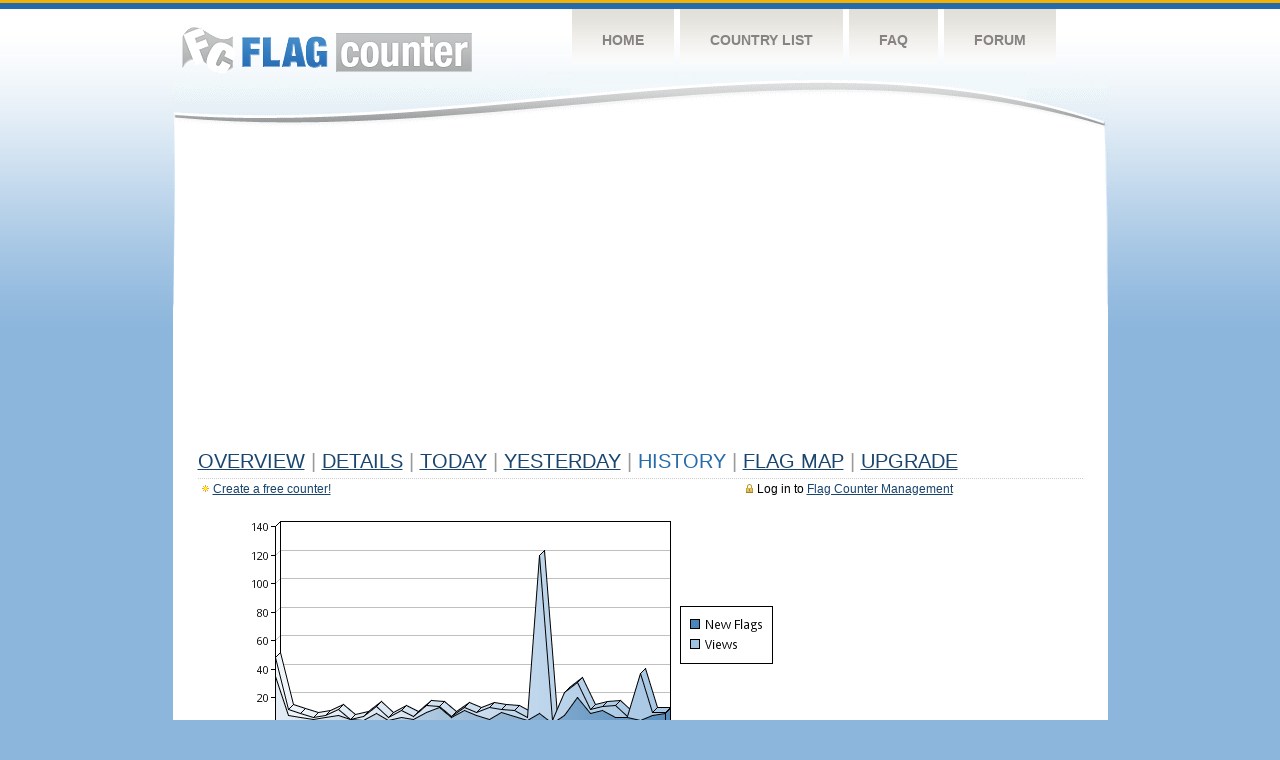

--- FILE ---
content_type: text/html
request_url: https://s04.flagcounter.com/more30/u6tx/5
body_size: 19668
content:
<!DOCTYPE html PUBLIC "-//W3C//DTD XHTML 1.0 Transitional//EN" "http://www.w3.org/TR/xhtml1/DTD/xhtml1-transitional.dtd">
<html xmlns="http://www.w3.org/1999/xhtml">
<head>
	<meta http-equiv="Content-type" content="text/html; charset=utf-8" />
	<title>Flag Counter &raquo; History</title>
	<link rel="stylesheet" href="/css/style.css" type="text/css" media="all" />
<script async src="https://fundingchoicesmessages.google.com/i/pub-9639136181134974?ers=1" nonce="BF9OHiLeMibvlNkiWlrhaw"></script><script nonce="BF9OHiLeMibvlNkiWlrhaw">(function() {function signalGooglefcPresent() {if (!window.frames['googlefcPresent']) {if (document.body) {const iframe = document.createElement('iframe'); iframe.style = 'width: 0; height: 0; border: none; z-index: -1000; left: -1000px; top: -1000px;'; iframe.style.display = 'none'; iframe.name = 'googlefcPresent'; document.body.appendChild(iframe);} else {setTimeout(signalGooglefcPresent, 0);}}}signalGooglefcPresent();})();</script>
</head>
<body>
	<!-- Shell -->
	<div class="shell">
		<!-- Header -->
		<div id="header">
			<!-- Logo -->
			<h1 id="logo"><a href="/index.html">Flag Counter</a></h1>
			<!-- END Logo -->
			<!-- Navigation -->
			<div class="navigation">
				<ul>
				    <li><a href="/index.html">Home</a></li>
				    <li><a href="/countries.html">Country List</a></li>
				    <li><a href="/faq.html">FAQ</a></li>
				    <li><a href="https://flagcounter.boardhost.com/">Forum</a></li>
				</ul>
			</div>
			<!-- END Navigation -->
		</div>
		<!-- END Header -->
		<div class="cl">&nbsp;</div>
		<!-- Content -->
		<div id="content">
			<!-- News -->
			<div class="news">
				<!-- Post -->
				<div class="post">

<script async src="https://pagead2.googlesyndication.com/pagead/js/adsbygoogle.js"></script>
<!-- fc responsive horizontal -->
<ins class="adsbygoogle"
     style="display:block"
     data-ad-client="ca-pub-9639136181134974"
     data-ad-slot="3564478671"
     data-ad-format="auto"
     data-full-width-responsive="true"></ins>
<script>
     (adsbygoogle = window.adsbygoogle || []).push({});
</script><br><img src=https://cdn.boardhost.com/invisible.gif height=4><br>



					<h1><a href=/more/u6tx/><u>Overview</u></a> <font color=#999999>|</font> <a href=/countries/u6tx/><u>Details</u></a> <font color=#999999>|</font> <a href=/today/u6tx/><u>today</u></a> <font color=#999999>|</font> <a href=/flags1/u6tx/1><u>Yesterday</u></a> <font color=#999999>|</font> History <font color=#999999>|</font>  <a href=/gmap/u6tx/><u>Flag Map</u></a>  <font color=#999999>|</font>  

<a href=/pro/u6tx/><u>Upgrade</u></a></h1><div style="margin-top:-18px;margin-bottom:8px;"><span style="float:right;margin-right:130px;text-transform:none;color:#000000;font-size:12px;"><img src=https://cdn.boardhost.com/invisible.gif width=10><img src=https://cdn.boardhost.com/lock_small_locked.png align=absbottom style="margin-bottom:-1px;">Log in to <a href=/admin.cgi?u6tx><u>Flag Counter Management</u></a></font></span><img src=https://cdn.boardhost.com/new_small.png align=absbottom style="margin-right:-1px;margin-bottom:-1px;"><a href=http://flagcounter.com/><u>Create a free counter!</u></a> </div><table border=0 width=100%><tr><td valign=top><img src=/chart2.cgi?u6tx&chart=30><div align=center><b><a href=/more7/u6tx/5 style="text-decoration:none;"><u>Last Week</u></a> | </b>Last Month</u><b></a> | <a href=/more90/u6tx/5 style="text-decoration:none;"><u>Last 3 Months</u></a></u></a>&nbsp;&nbsp;&nbsp;&nbsp;&nbsp;&nbsp;&nbsp;&nbsp;&nbsp;&nbsp;&nbsp;&nbsp;&nbsp;&nbsp;&nbsp;&nbsp;&nbsp;&nbsp;&nbsp;&nbsp;&nbsp;&nbsp;&nbsp;&nbsp;&nbsp;&nbsp;&nbsp;&nbsp;&nbsp;&nbsp;&nbsp;&nbsp;&nbsp;&nbsp;&nbsp;&nbsp;&nbsp;&nbsp;&nbsp;&nbsp;&nbsp;&nbsp;&nbsp;&nbsp;&nbsp;&nbsp;&nbsp;&nbsp;&nbsp;&nbsp;&nbsp;&nbsp;&nbsp;&nbsp;&nbsp;&nbsp;&nbsp;&nbsp;&nbsp;&nbsp;&nbsp;</b></div><br><font size=4><b>This counter has been viewed 103,764
 times by 63,511 visitors!</b></font><br><img src=https://cdn.boardhost.com/invisible.gif height=1><br><!--<img src=https://cdn.boardhost.com/invisible.gif height=3><br>&nbsp;<a href=/history/u6tx/><u>View Flag History &raquo;</u></a>--><table border=0 width=100% cellspacing=5 style="margin-top:-7px;"></font></td></tr><tr><td colspan=3><br></td></tr><tr><td colspan=2>Page: <a href="/more30/u6tx/4" style="text-decoration:none;" title="Previous">&lt;</a> <a href="/more30/u6tx/1" style="text-decoration:none;"><u>1</u></a> <a href="/more30/u6tx/2" style="text-decoration:none;"><u>2</u></a> <a href="/more30/u6tx/3" style="text-decoration:none;"><u>3</u></a> <a href="/more30/u6tx/4" style="text-decoration:none;"><u>4</u></a>  5 <a href="/more30/u6tx/6" style="text-decoration:none;"><u>6</u></a> <a href="/more30/u6tx/7" style="text-decoration:none;"><u>7</u></a> <a href="/more30/u6tx/8" style="text-decoration:none;"><u>8</u></a> <a href="/more30/u6tx/9" style="text-decoration:none;"><u>9</u></a> <a href="/more30/u6tx/10" style="text-decoration:none;"><u>10</u></a> <a href="/more30/u6tx/11" style="text-decoration:none;"><u>11</u></a> <a href="/more30/u6tx/12" style="text-decoration:none;"><u>12</u></a> <a href="/more30/u6tx/13" style="text-decoration:none;"><u>13</u></a> <a href="/more30/u6tx/14" style="text-decoration:none;"><u>14</u></a> <a href="/more30/u6tx/15" style="text-decoration:none;"><u>15</u></a> <a href="/more30/u6tx/16" style="text-decoration:none;"><u>16</u></a> <a href="/more30/u6tx/17" style="text-decoration:none;"><u>17</u></a> <a href="/more30/u6tx/18" style="text-decoration:none;"><u>18</u></a> <a href="/more30/u6tx/19" style="text-decoration:none;"><u>19</u></a> <a href="/more30/u6tx/20" style="text-decoration:none;"><u>20</u></a> <a href="/more30/u6tx/21" style="text-decoration:none;"><u>21</u></a> <a href="/more30/u6tx/22" style="text-decoration:none;"><u>22</u></a> <a href="/more30/u6tx/23" style="text-decoration:none;"><u>23</u></a> <a href="/more30/u6tx/24" style="text-decoration:none;"><u>24</u></a> <a href="/more30/u6tx/25" style="text-decoration:none;"><u>25</u></a> <a href="/more30/u6tx/26" style="text-decoration:none;"><u>26</u></a> <a href="/more30/u6tx/27" style="text-decoration:none;"><u>27</u></a> <a href="/more30/u6tx/28" style="text-decoration:none;"><u>28</u></a> <a href="/more30/u6tx/29" style="text-decoration:none;"><u>29</u></a> <a href="/more30/u6tx/30" style="text-decoration:none;"><u>30</u></a> <a href="/more30/u6tx/31" style="text-decoration:none;"><u>31</u></a> <a href="/more30/u6tx/32" style="text-decoration:none;"><u>32</u></a> <a href="/more30/u6tx/33" style="text-decoration:none;"><u>33</u></a> <a href="/more30/u6tx/34" style="text-decoration:none;"><u>34</u></a> <a href="/more30/u6tx/35" style="text-decoration:none;"><u>35</u></a> <a href="/more30/u6tx/36" style="text-decoration:none;"><u>36</u></a> <a href="/more30/u6tx/37" style="text-decoration:none;"><u>37</u></a> <a href="/more30/u6tx/38" style="text-decoration:none;"><u>38</u></a> <a href="/more30/u6tx/39" style="text-decoration:none;"><u>39</u></a> <a href="/more30/u6tx/40" style="text-decoration:none;"><u>40</u></a> <a href="/more30/u6tx/41" style="text-decoration:none;"><u>41</u></a> <a href="/more30/u6tx/42" style="text-decoration:none;"><u>42</u></a> <a href="/more30/u6tx/43" style="text-decoration:none;"><u>43</u></a> <a href="/more30/u6tx/44" style="text-decoration:none;"><u>44</u></a> <a href="/more30/u6tx/45" style="text-decoration:none;"><u>45</u></a> <a href="/more30/u6tx/46" style="text-decoration:none;"><u>46</u></a>  <a href="/more30/u6tx/6" style="text-decoration:none;" title="Next">&gt;</a> </td></tr><tr><td>&nbsp;<b><font face=arial size=2>Date</font></b></td><td><b><font face=arial size=2>Visitors</b> </font></td><td><b><font face=arial size=2><nobr>Flag Counter Views</nobr></font></b></td></tr><tr><td>&nbsp;<font face=arial size=-1>July 6, 2025</font></td><td><font face=arial size=2>9</td><td><font face=arial size=2>38</font></td></tr><tr><td>&nbsp;<font face=arial size=-1>July 5, 2025</font></td><td><font face=arial size=2>13</td><td><font face=arial size=2>19</font></td></tr><tr><td>&nbsp;<font face=arial size=-1>July 4, 2025</font></td><td><font face=arial size=2>14</td><td><font face=arial size=2>50</font></td></tr><tr><td>&nbsp;<font face=arial size=-1>July 3, 2025</font></td><td><font face=arial size=2>5</td><td><font face=arial size=2>19</font></td></tr><tr><td>&nbsp;<font face=arial size=-1>July 2, 2025</font></td><td><font face=arial size=2>6</td><td><font face=arial size=2>17</font></td></tr><tr><td>&nbsp;<font face=arial size=-1>July 1, 2025</font></td><td><font face=arial size=2>4</td><td><font face=arial size=2>7</font></td></tr><tr><td>&nbsp;<font face=arial size=-1>June 30, 2025</font></td><td><font face=arial size=2>8</td><td><font face=arial size=2>10</font></td></tr><tr><td>&nbsp;<font face=arial size=-1>June 29, 2025</font></td><td><font face=arial size=2>7</td><td><font face=arial size=2>14</font></td></tr><tr><td>&nbsp;<font face=arial size=-1>June 28, 2025</font></td><td><font face=arial size=2>6</td><td><font face=arial size=2>11</font></td></tr><tr><td>&nbsp;<font face=arial size=-1>June 27, 2025</font></td><td><font face=arial size=2>8</td><td><font face=arial size=2>12</font></td></tr><tr><td>&nbsp;<font face=arial size=-1>June 26, 2025</font></td><td><font face=arial size=2>11</td><td><font face=arial size=2>17</font></td></tr><tr><td>&nbsp;<font face=arial size=-1>June 25, 2025</font></td><td><font face=arial size=2>7</td><td><font face=arial size=2>11</font></td></tr><tr><td>&nbsp;<font face=arial size=-1>June 24, 2025</font></td><td><font face=arial size=2>12</td><td><font face=arial size=2>14</font></td></tr><tr><td>&nbsp;<font face=arial size=-1>June 23, 2025</font></td><td><font face=arial size=2>5</td><td><font face=arial size=2>14</font></td></tr><tr><td>&nbsp;<font face=arial size=-1>June 22, 2025</font></td><td><font face=arial size=2>3</td><td><font face=arial size=2>4</font></td></tr><tr><td>&nbsp;<font face=arial size=-1>June 21, 2025</font></td><td><font face=arial size=2>7</td><td><font face=arial size=2>16</font></td></tr><tr><td>&nbsp;<font face=arial size=-1>June 20, 2025</font></td><td><font face=arial size=2>8</td><td><font face=arial size=2>13</font></td></tr><tr><td>&nbsp;<font face=arial size=-1>June 19, 2025</font></td><td><font face=arial size=2>9</td><td><font face=arial size=2>15</font></td></tr><tr><td>&nbsp;<font face=arial size=-1>June 18, 2025</font></td><td><font face=arial size=2>6</td><td><font face=arial size=2>17</font></td></tr><tr><td>&nbsp;<font face=arial size=-1>June 17, 2025</font></td><td><font face=arial size=2>2</td><td><font face=arial size=2>7</font></td></tr><tr><td>&nbsp;<font face=arial size=-1>June 16, 2025</font></td><td><font face=arial size=2>7</td><td><font face=arial size=2>9</font></td></tr><tr><td>&nbsp;<font face=arial size=-1>June 15, 2025</font></td><td><font face=arial size=2>1</td><td><font face=arial size=2>4</font></td></tr><tr><td>&nbsp;<font face=arial size=-1>June 14, 2025</font></td><td><font face=arial size=2>4</td><td><font face=arial size=2>6</font></td></tr><tr><td>&nbsp;<font face=arial size=-1>June 13, 2025</font></td><td><font face=arial size=2>5</td><td><font face=arial size=2>7</font></td></tr><tr><td>&nbsp;<font face=arial size=-1>June 12, 2025</font></td><td><font face=arial size=2>6</td><td><font face=arial size=2>7</font></td></tr><tr><td>&nbsp;<font face=arial size=-1>June 11, 2025</font></td><td><font face=arial size=2>5</td><td><font face=arial size=2>9</font></td></tr><tr><td>&nbsp;<font face=arial size=-1>June 10, 2025</font></td><td><font face=arial size=2>7</td><td><font face=arial size=2>14</font></td></tr><tr><td>&nbsp;<font face=arial size=-1>June 9, 2025</font></td><td><font face=arial size=2>6</td><td><font face=arial size=2>8</font></td></tr><tr><td>&nbsp;<font face=arial size=-1>June 8, 2025</font></td><td><font face=arial size=2>4</td><td><font face=arial size=2>7</font></td></tr><tr><td>&nbsp;<font face=arial size=-1>June 7, 2025</font></td><td><font face=arial size=2>5</td><td><font face=arial size=2>7</font></td></tr><tr><td>&nbsp;<font face=arial size=-1>June 6, 2025</font></td><td><font face=arial size=2>7</td><td><font face=arial size=2>16</font></td></tr><tr><td>&nbsp;<font face=arial size=-1>June 5, 2025</font></td><td><font face=arial size=2>12</td><td><font face=arial size=2>16</font></td></tr><tr><td>&nbsp;<font face=arial size=-1>June 4, 2025</font></td><td><font face=arial size=2>18</td><td><font face=arial size=2>32</font></td></tr><tr><td>&nbsp;<font face=arial size=-1>June 3, 2025</font></td><td><font face=arial size=2>4</td><td><font face=arial size=2>10</font></td></tr><tr><td>&nbsp;<font face=arial size=-1>June 2, 2025</font></td><td><font face=arial size=2>9</td><td><font face=arial size=2>13</font></td></tr><tr><td>&nbsp;<font face=arial size=-1>June 1, 2025</font></td><td><font face=arial size=2>3</td><td><font face=arial size=2>5</font></td></tr><tr><td>&nbsp;<font face=arial size=-1>May 31, 2025</font></td><td><font face=arial size=2>9</td><td><font face=arial size=2>15</font></td></tr><tr><td>&nbsp;<font face=arial size=-1>May 30, 2025</font></td><td><font face=arial size=2>6</td><td><font face=arial size=2>11</font></td></tr><tr><td>&nbsp;<font face=arial size=-1>May 29, 2025</font></td><td><font face=arial size=2>9</td><td><font face=arial size=2>15</font></td></tr><tr><td>&nbsp;<font face=arial size=-1>May 28, 2025</font></td><td><font face=arial size=2>5</td><td><font face=arial size=2>8</font></td></tr><tr><td>&nbsp;<font face=arial size=-1>May 27, 2025</font></td><td><font face=arial size=2>8</td><td><font face=arial size=2>12</font></td></tr><tr><td>&nbsp;<font face=arial size=-1>May 26, 2025</font></td><td><font face=arial size=2>4</td><td><font face=arial size=2>10</font></td></tr><tr><td>&nbsp;<font face=arial size=-1>May 25, 2025</font></td><td><font face=arial size=2>9</td><td><font face=arial size=2>15</font></td></tr><tr><td>&nbsp;<font face=arial size=-1>May 24, 2025</font></td><td><font face=arial size=2>4</td><td><font face=arial size=2>8</font></td></tr><tr><td>&nbsp;<font face=arial size=-1>May 23, 2025</font></td><td><font face=arial size=2>9</td><td><font face=arial size=2>11</font></td></tr><tr><td>&nbsp;<font face=arial size=-1>May 22, 2025</font></td><td><font face=arial size=2>4</td><td><font face=arial size=2>8</font></td></tr><tr><td>&nbsp;<font face=arial size=-1>May 21, 2025</font></td><td><font face=arial size=2>5</td><td><font face=arial size=2>10</font></td></tr><tr><td>&nbsp;<font face=arial size=-1>May 20, 2025</font></td><td><font face=arial size=2>7</td><td><font face=arial size=2>15</font></td></tr><tr><td>&nbsp;<font face=arial size=-1>May 19, 2025</font></td><td><font face=arial size=2>10</td><td><font face=arial size=2>15</font></td></tr><tr><td>&nbsp;<font face=arial size=-1>May 18, 2025</font></td><td><font face=arial size=2>4</td><td><font face=arial size=2>15</font></td></tr>

















































</table>Page: <a href="/more30/u6tx/4" style="text-decoration:none;" title="Previous">&lt;</a> <a href="/more30/u6tx/1" style="text-decoration:none;"><u>1</u></a> <a href="/more30/u6tx/2" style="text-decoration:none;"><u>2</u></a> <a href="/more30/u6tx/3" style="text-decoration:none;"><u>3</u></a> <a href="/more30/u6tx/4" style="text-decoration:none;"><u>4</u></a>  5 <a href="/more30/u6tx/6" style="text-decoration:none;"><u>6</u></a> <a href="/more30/u6tx/7" style="text-decoration:none;"><u>7</u></a> <a href="/more30/u6tx/8" style="text-decoration:none;"><u>8</u></a> <a href="/more30/u6tx/9" style="text-decoration:none;"><u>9</u></a> <a href="/more30/u6tx/10" style="text-decoration:none;"><u>10</u></a> <a href="/more30/u6tx/11" style="text-decoration:none;"><u>11</u></a> <a href="/more30/u6tx/12" style="text-decoration:none;"><u>12</u></a> <a href="/more30/u6tx/13" style="text-decoration:none;"><u>13</u></a> <a href="/more30/u6tx/14" style="text-decoration:none;"><u>14</u></a> <a href="/more30/u6tx/15" style="text-decoration:none;"><u>15</u></a> <a href="/more30/u6tx/16" style="text-decoration:none;"><u>16</u></a> <a href="/more30/u6tx/17" style="text-decoration:none;"><u>17</u></a> <a href="/more30/u6tx/18" style="text-decoration:none;"><u>18</u></a> <a href="/more30/u6tx/19" style="text-decoration:none;"><u>19</u></a> <a href="/more30/u6tx/20" style="text-decoration:none;"><u>20</u></a> <a href="/more30/u6tx/21" style="text-decoration:none;"><u>21</u></a> <a href="/more30/u6tx/22" style="text-decoration:none;"><u>22</u></a> <a href="/more30/u6tx/23" style="text-decoration:none;"><u>23</u></a> <a href="/more30/u6tx/24" style="text-decoration:none;"><u>24</u></a> <a href="/more30/u6tx/25" style="text-decoration:none;"><u>25</u></a> <a href="/more30/u6tx/26" style="text-decoration:none;"><u>26</u></a> <a href="/more30/u6tx/27" style="text-decoration:none;"><u>27</u></a> <a href="/more30/u6tx/28" style="text-decoration:none;"><u>28</u></a> <a href="/more30/u6tx/29" style="text-decoration:none;"><u>29</u></a> <a href="/more30/u6tx/30" style="text-decoration:none;"><u>30</u></a> <a href="/more30/u6tx/31" style="text-decoration:none;"><u>31</u></a> <a href="/more30/u6tx/32" style="text-decoration:none;"><u>32</u></a> <a href="/more30/u6tx/33" style="text-decoration:none;"><u>33</u></a> <a href="/more30/u6tx/34" style="text-decoration:none;"><u>34</u></a> <a href="/more30/u6tx/35" style="text-decoration:none;"><u>35</u></a> <a href="/more30/u6tx/36" style="text-decoration:none;"><u>36</u></a> <a href="/more30/u6tx/37" style="text-decoration:none;"><u>37</u></a> <a href="/more30/u6tx/38" style="text-decoration:none;"><u>38</u></a> <a href="/more30/u6tx/39" style="text-decoration:none;"><u>39</u></a> <a href="/more30/u6tx/40" style="text-decoration:none;"><u>40</u></a> <a href="/more30/u6tx/41" style="text-decoration:none;"><u>41</u></a> <a href="/more30/u6tx/42" style="text-decoration:none;"><u>42</u></a> <a href="/more30/u6tx/43" style="text-decoration:none;"><u>43</u></a> <a href="/more30/u6tx/44" style="text-decoration:none;"><u>44</u></a> <a href="/more30/u6tx/45" style="text-decoration:none;"><u>45</u></a> <a href="/more30/u6tx/46" style="text-decoration:none;"><u>46</u></a>  <a href="/more30/u6tx/6" style="text-decoration:none;" title="Next">&gt;</a> </td><td width=160 valign=top><img src=https://cdn.boardhost.com/invisible.gif width=1 height=35><br><script type="text/javascript"><!--
google_ad_client = "pub-9639136181134974";
/* 160x600, created 10/3/08 */
google_ad_slot = "5681294101";
google_ad_width = 160;
google_ad_height = 600;
//-->
</script>
<script type="text/javascript"
src="https://pagead2.googlesyndication.com/pagead/show_ads.js">
</script>
</td></tr></table>				</div>
				<!-- END Post -->

				<div class="cl">&nbsp;</div>
				<h1 id="logo2"><a href="/index.html">Flag Counter</a></h1>
				<div class="cl">&nbsp;</div>
			</div>
			<!-- END News -->
		</div>
		<!-- END Content -->
	</div>
	<!-- END Shell -->
	<!-- Footer -->
	<div id="footer">
		<div class="shell">
			<div class="cl">&nbsp;</div>
			<p class="left"><a href="/contact.html">Contact</a>  |  <a href="/terms.html">Terms of Service</a> | <a href="/privacy.html">Privacy Policy</a> | &copy; <a href=https://boardhost.com>Boardhost.com, Inc.</a>  	
			</p>
			<p class="right">
			<font color=#ffffff>This product includes GeoLite2 data created by MaxMind, available from <a href="https://www.maxmind.com"><font color=#ffffff><u>https://www.maxmind.com/</u></font></a>.</font>
			</p>
			<div class="cl">&nbsp;</div>
		</div>
	</div>
	<!-- END Footer -->
</body>
</html>


--- FILE ---
content_type: text/html; charset=utf-8
request_url: https://www.google.com/recaptcha/api2/aframe
body_size: 269
content:
<!DOCTYPE HTML><html><head><meta http-equiv="content-type" content="text/html; charset=UTF-8"></head><body><script nonce="-NMSF9hZOJElV4bZghjMQQ">/** Anti-fraud and anti-abuse applications only. See google.com/recaptcha */ try{var clients={'sodar':'https://pagead2.googlesyndication.com/pagead/sodar?'};window.addEventListener("message",function(a){try{if(a.source===window.parent){var b=JSON.parse(a.data);var c=clients[b['id']];if(c){var d=document.createElement('img');d.src=c+b['params']+'&rc='+(localStorage.getItem("rc::a")?sessionStorage.getItem("rc::b"):"");window.document.body.appendChild(d);sessionStorage.setItem("rc::e",parseInt(sessionStorage.getItem("rc::e")||0)+1);localStorage.setItem("rc::h",'1769055949826');}}}catch(b){}});window.parent.postMessage("_grecaptcha_ready", "*");}catch(b){}</script></body></html>

--- FILE ---
content_type: application/javascript; charset=utf-8
request_url: https://fundingchoicesmessages.google.com/f/AGSKWxWfIbhs3UzCah61SdZ4Lm08syG73543NGgWSLyE_lmUUp-rtA7T9359m3RKr8ljuBcF4_2ri8I7w9aPgJQ4XbeV8uyZFCBmCLEAOVLRX2W2VJkUqN7-7Ufz3H1S4rcx1X2KyPkQs_i0F96pemVXkjlel-Rj8A7V7WLODWV0WvQ5pwTWL9LgSPqccf9L/_/ad-topbanner--468x060-/oas_mjx3./ad-ina./AdsRotateNEW1right.
body_size: -1288
content:
window['28c0c979-a5d9-4731-b132-a993cccf9181'] = true;